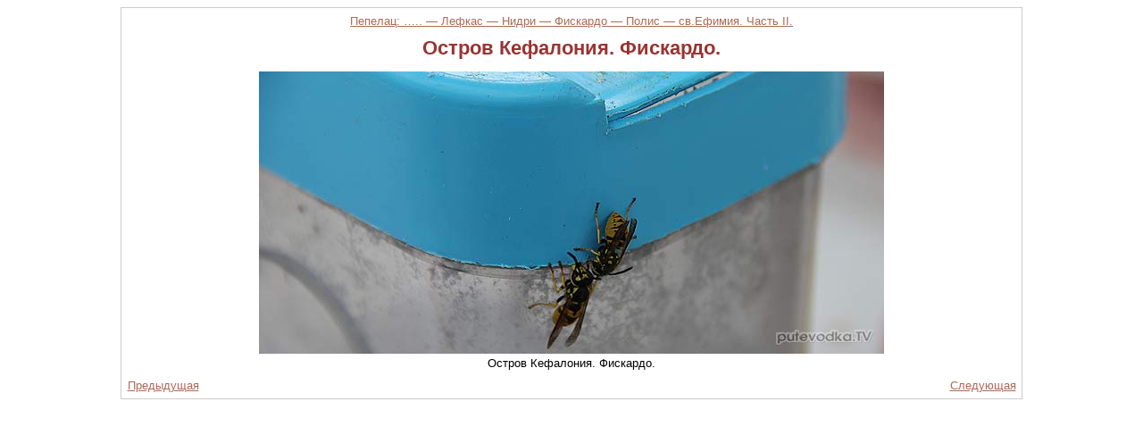

--- FILE ---
content_type: text/html; charset=WINDOWS-1251
request_url: http://putevodka.tv/?img=5345
body_size: 1124
content:
<?xml version="1.0" encoding="Windows-1251"?>
<!DOCTYPE html PUBLIC "-//W3C//DTD XHTML 1.0 Transitional//EN"
 "http://www.w3.org/TR/xhtml1/DTD/xhtml1-transitional.dtd">
<html xmlns="http://www.w3.org/1999/xhtml" xml:lang="ru" lang="ru">
<head>
  <title>
Остров Кефалония. Фискардо./Пепелац: ..... - Лефкас - Нидри - Фискардо - Полис - св.Ефимия. Часть II. | Путеводка  </title>
  <meta http-equiv="content-type" content="text/html; charset=windows-1251" />
  <link href="style.css" rel="stylesheet" type="text/css" />
</head>
<body>
  <div id="space">
<div class="gallery">
<p><a href="?sct=387">Пепелац: &hellip;..&nbsp;&mdash; Лефкас&nbsp;&mdash; Нидри&nbsp;&mdash; Фискардо&nbsp;&mdash; Полис&nbsp;&mdash; св.Ефимия. Часть II.</a></p>
<h1>Остров Кефалония. Фискардо.</h1>
<img src="data/2013/10/18/387/image/010-img_0038.jpg" alt="Остров Кефалония. Фискардо." width="700" height="316" />
<p>Остров Кефалония. Фискардо.</p>
<p>
<div style="float:left"><a href="?img=5344">Предыдущая</a></div>
  <div style="float:right"><a href="?img=5346">Следующая</a></div>
</p>
<div class="clear"> </div>
</div>  </div>
</body>
</html>